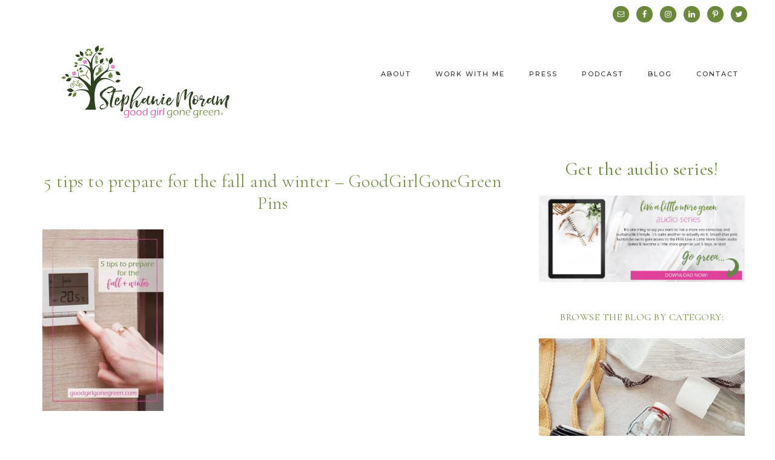

--- FILE ---
content_type: text/html; charset=UTF-8
request_url: https://www.goodgirlgonegreen.com/5-tips-to-prepare-for-fall-winter-months/5-tips-to-prepare-for-the-fall-and-winter-goodgirlgonegreen-pins/
body_size: 15280
content:
<!DOCTYPE html><html lang="en-US"><head ><meta charset="UTF-8" /><link rel="preconnect" href="https://fonts.gstatic.com/" crossorigin /><meta name="viewport" content="width=device-width, initial-scale=1" /><meta name='robots' content='max-image-preview:large' /><title>5 tips to prepare for the fall and winter - GoodGirlGoneGreen Pins - Stephanie Moram</title><meta name="robots" content="index, follow" /><meta name="googlebot" content="index, follow, max-snippet:-1, max-image-preview:large, max-video-preview:-1" /><meta name="bingbot" content="index, follow, max-snippet:-1, max-image-preview:large, max-video-preview:-1" /><link rel="canonical" href="https://www.goodgirlgonegreen.com/wp-content/uploads/2011/08/5-tips-to-prepare-for-the-fall-and-winter-GoodGirlGoneGreen-Pins.jpg" /><meta property="og:locale" content="en_US" /><meta property="og:type" content="article" /><meta property="og:title" content="5 tips to prepare for the fall and winter - GoodGirlGoneGreen Pins - Stephanie Moram" /><meta property="og:url" content="https://www.goodgirlgonegreen.com/wp-content/uploads/2011/08/5-tips-to-prepare-for-the-fall-and-winter-GoodGirlGoneGreen-Pins.jpg" /><meta property="og:site_name" content="Stephanie Moram" /><meta property="article:modified_time" content="2019-07-29T18:09:39+00:00" /><meta property="og:image" content="https://www.goodgirlgonegreen.com/wp-content/uploads/2011/08/5-tips-to-prepare-for-the-fall-and-winter-GoodGirlGoneGreen-Pins.jpg" /><meta property="og:image:width" content="667" /><meta property="og:image:height" content="1000" /><meta name="twitter:card" content="summary" /> <script type="application/ld+json" class="yoast-schema-graph">{"@context":"https://schema.org","@graph":[{"@type":"WebSite","@id":"https://www.goodgirlgonegreen.com/#website","url":"https://www.goodgirlgonegreen.com/","name":"Stephanie Moram","description":"","potentialAction":[{"@type":"SearchAction","target":"https://www.goodgirlgonegreen.com/?s={search_term_string}","query-input":"required name=search_term_string"}],"inLanguage":"en-US"},{"@type":"WebPage","@id":"https://www.goodgirlgonegreen.com/wp-content/uploads/2011/08/5-tips-to-prepare-for-the-fall-and-winter-GoodGirlGoneGreen-Pins.jpg#webpage","url":"https://www.goodgirlgonegreen.com/wp-content/uploads/2011/08/5-tips-to-prepare-for-the-fall-and-winter-GoodGirlGoneGreen-Pins.jpg","name":"5 tips to prepare for the fall and winter - GoodGirlGoneGreen Pins - Stephanie Moram","isPartOf":{"@id":"https://www.goodgirlgonegreen.com/#website"},"datePublished":"2019-07-29T18:09:16+00:00","dateModified":"2019-07-29T18:09:39+00:00","inLanguage":"en-US","potentialAction":[{"@type":"ReadAction","target":["https://www.goodgirlgonegreen.com/wp-content/uploads/2011/08/5-tips-to-prepare-for-the-fall-and-winter-GoodGirlGoneGreen-Pins.jpg"]}]}]}</script>  <script type='application/javascript'>console.log('PixelYourSite Free version 9.3.6');</script> <link rel='dns-prefetch' href='//fonts.googleapis.com' /><link rel='dns-prefetch' href='//code.ionicframework.com' /><link rel='dns-prefetch' href='//www.googletagmanager.com' /><link rel='dns-prefetch' href='//fonts.gstatic.com' /><link rel='dns-prefetch' href='//www.google-analytics.com' /><link rel='dns-prefetch' href='//s.pinimg.com' /><link rel='dns-prefetch' href='//connect.facebook.net' /><link rel='dns-prefetch' href='//ct.pinterest.com' /><link rel='dns-prefetch' href='//www.facebook.com' /><link rel='dns-prefetch' href='//www.pinterest.com' /><link rel='preconnect' href='//www.googletagmanager.com' /><link rel='preconnect' href='//fonts.gstatic.com' /><link rel='preconnect' href='//www.google-analytics.com' /><link rel='preconnect' href='//s.pinimg.com' /><link rel='preconnect' href='//connect.facebook.net' /><link rel='preconnect' href='//ct.pinterest.com' /><link rel='preconnect' href='//www.facebook.com' /><link rel='preconnect' href='//www.pinterest.com' /><link rel="alternate" type="application/rss+xml" title="Stephanie Moram &raquo; Feed" href="https://www.goodgirlgonegreen.com/feed/" /><link rel="alternate" type="application/rss+xml" title="Stephanie Moram &raquo; Comments Feed" href="https://www.goodgirlgonegreen.com/comments/feed/" /><link rel="alternate" type="application/rss+xml" title="Stephanie Moram &raquo; 5 tips to prepare for the fall and winter &#8211; GoodGirlGoneGreen Pins Comments Feed" href="https://www.goodgirlgonegreen.com/5-tips-to-prepare-for-fall-winter-months/5-tips-to-prepare-for-the-fall-and-winter-goodgirlgonegreen-pins/feed/" /><style id="litespeed-ccss">html{font-family:sans-serif;-ms-text-size-adjust:100%;-webkit-text-size-adjust:100%}body{margin:0}article,aside,footer,header,main,nav,section{display:block}a{background:0 0}h1{font-size:2em;margin:.67em 0}img{border:0}svg:not(:root){overflow:hidden}input{color:inherit;font:inherit;margin:0}input[type=submit]{-webkit-appearance:button}input::-moz-focus-inner{border:0;padding:0}input{line-height:normal}input[type=radio]{box-sizing:border-box;padding:0}input[type=search]{-webkit-appearance:textfield;-moz-box-sizing:content-box;-webkit-box-sizing:content-box;box-sizing:content-box}input[type=search]::-webkit-search-cancel-button,input[type=search]::-webkit-search-decoration{-webkit-appearance:none}fieldset{border:1px solid silver;margin:0 2px;padding:.35em .625em .75em}legend{border:0;padding:0}*,input[type=search]{-webkit-box-sizing:border-box;-moz-box-sizing:border-box;box-sizing:border-box}.entry:before,.entry-content:before,.nav-primary:before,.site-container:before,.site-header:before,.site-inner:before,.wrap:before{content:" ";display:table}.entry:after,.entry-content:after,.nav-primary:after,.site-container:after,.site-header:after,.site-inner:after,.wrap:after{clear:both;content:" ";display:table}body{color:#333;font-family:'Lora',serif;font-size:14px;font-weight:200;letter-spacing:.5px;line-height:2;margin:0}a{color:#ae9d78;text-decoration:none}p{margin:0 0 28px;padding:0}ul{margin:0;padding:0}li{list-style-type:none}h1,h6{color:#333;font-family:'Cormorant Garamond',serif;font-style:normal;font-weight:400;letter-spacing:.5px;line-height:1.2;margin:0 0 25px}h1{font-size:30px}h6{font-size:16px}img{max-width:100%}img{height:auto}input{background-color:#fff;border:1px solid #faf7f2;color:#333;font-size:11px;font-weight:300;padding:15px;width:100%}input[type=radio]{width:auto}::-moz-placeholder{color:#333;font-weight:300;opacity:1}::-webkit-input-placeholder{color:#333;font-weight:300}input[type=submit]{background:0 0;border:1px solid #333;color:#333;font-family:'Montserrat',sans-serif;font-size:10px;font-weight:400;letter-spacing:2px;padding:14px 44px;text-transform:uppercase;width:auto}input[type=search]::-webkit-search-cancel-button,input[type=search]::-webkit-search-results-button{display:none}.site-inner,.wrap{margin:0 auto;max-width:1200px}.site-inner{clear:both;margin:30px auto 30px}.content{float:right;width:820px}.content-sidebar .content{float:left}.sidebar-primary{float:right;width:360px}.search-form{overflow:hidden}.genesis-nav-menu .search input[type=submit]{border:0;clip:rect(0,0,0,0);height:1px;margin:-1px;padding:0;position:absolute;width:1px}.entry-title{font-size:30px;font-weight:300;text-align:center}.alignright{float:right;text-align:right}.aligncenter{display:block;margin:0 auto 24px}img.alignnone,.alignnone{margin-bottom:12px}.widget{word-wrap:break-word}.widget li li{border:none;margin:0 0 0 30px;padding:0}.genesis-nav-menu .simple-social-icons ul li a{background:0 0!important}.genesis-nav-menu .simple-social-icons ul li{margin:0 6px 0!important}.site-header{background:#fff;min-height:150px}.site-header .wrap{padding:25px 0}.title-area{float:left;margin:0 auto;padding:20px 0;text-align:center;width:400px}.header-image .title-area{background:0 0;padding:0}.site-title{font-family:'Montserrat',sans-serif;font-size:45px;font-weight:300;letter-spacing:10px;line-height:1.2;text-transform:uppercase}.site-title a{color:#333}.header-image .site-title>a{background-position:center center!important;background-size:contain!important;display:block;height:125px;margin:0 auto}.site-title{margin-bottom:0}.header-image .site-title{display:block;text-indent:-9999px}.site-header .widget-area{float:right;padding:25px 0 0;text-align:right;width:800px}.header-image .site-header .widget-area{padding:25px 0 0}.genesis-nav-menu{clear:both;font-family:'Montserrat',sans-serif;font-size:10px;font-weight:300;letter-spacing:2px;line-height:1;text-transform:uppercase;width:100%}.genesis-nav-menu li{float:none;list-style-type:none}.genesis-nav-menu li li{margin-left:0}.genesis-nav-menu .menu-item{display:inline-block;text-align:center}.genesis-nav-menu a{color:#333;display:block;padding:20px;text-transform:uppercase}.genesis-nav-menu .sub-menu{background:#faf9f7;left:-9999px;opacity:0;position:absolute;width:200px;z-index:99}.genesis-nav-menu .sub-menu:after,.genesis-nav-menu .sub-menu:before{border:medium solid transparent;bottom:100%;content:" ";height:0;left:50%;position:absolute;width:0}.genesis-nav-menu .sub-menu:after{border-bottom-color:#faf9f7}.genesis-nav-menu .sub-menu:after{border-width:8px;margin-left:-10px}.genesis-nav-menu .sub-menu a{font-size:9px;position:relative;width:200px}.genesis-nav-menu>.right{color:#fff;float:right;list-style-type:none;padding:20px 0}.genesis-nav-menu>.search{float:right;padding:0;width:13%}.genesis-nav-menu>.search input{background:0 0;border:none}.genesis-nav-menu .widget-area{float:right;padding:10px 0;width:20%}.nav-header{background-color:transparent}.site-header .genesis-nav-menu li li{margin-left:0}.nav-primary{background:#fff url(/wp-content/themes/restored316-refined/images/border.png) bottom repeat-x;background-size:1200px 1px}.nav-primary a{font-family:'Cormorant Garamond',serif;font-size:12px;padding:15px;text-transform:none}.entry{background:#fff;margin-bottom:30px;padding:30px}p.entry-meta{margin-bottom:0}.entry-footer{background:rgba(0,0,0,0) url("/wp-content/themes/restored316-refined/images/border.png") no-repeat scroll center bottom/1200px 1px;font-size:10px;font-family:'Montserrat',sans-serif;font-style:normal;font-weight:300;text-transform:uppercase;padding:0 0 10px;text-align:center;text-transform:uppercase}.content article{position:relative}.content article .custom-date{background:#faf7f2;border:10px solid #fff;color:#333;font-family:"Cormorant Garamond",serif;font-style:italic;left:-2%;padding:5px 10px;position:absolute;text-align:center;text-transform:uppercase;top:100px}.my-date-day{font-size:32px;display:block;line-height:35px;margin:0;padding:0}.my-date-month{font-size:12px;letter-spacing:5px;text-transform:uppercase}.comment-respond label{display:block;margin-right:12px}.sidebar .widget{background:#fff;margin-bottom:20px;overflow:hidden;padding:30px}@media only screen and (max-width:1200px){.site-inner,.wrap{max-width:960px}.content,.site-header .widget-area{width:675px}.sidebar-primary,.title-area{width:250px}}@media only screen and (max-width:960px){.site-inner,.wrap{max-width:800px}.site-inner{padding:20px}.content,.sidebar-primary,.site-header .widget-area,.title-area{width:100%}.site-header .wrap{padding:20px 5%}.header-image .title-area{background-position:center top}.genesis-nav-menu li,.site-header ul.genesis-nav-menu{float:none}.genesis-nav-menu,.site-header .title-area,.site-title{text-align:center}.genesis-nav-menu a{padding:20px 16px}.genesis-nav-menu li.right{display:none}}@media only screen and (max-width:800px){.entry-footer .entry-meta{padding:20px}.simple-social-icons ul li a{padding:7px!important}.genesis-nav-menu .widget-area{display:none}}@media only screen and (max-width:500px){.site-header .wrap{padding:0 5%}.title-area{width:100%}}a{color:#df4596}input[type=submit]{background-color:#df4596}input[type=submit]{border-color:#df4596}input[type=submit]{color:#fff}.content article .custom-date{background-color:#fff}:root{--wp-admin-theme-color:#007cba;--wp-admin-theme-color-darker-10:#006ba1;--wp-admin-theme-color-darker-20:#005a87}.aligncenter{clear:both}.simple-social-icons svg[class^=social-]{display:inline-block;width:1em;height:1em;stroke-width:0;stroke:currentColor;fill:currentColor}.simple-social-icons{overflow:hidden}.simple-social-icons ul{margin:0;padding:0}.simple-social-icons ul li{background:0 0!important;border:none!important;float:left;list-style-type:none!important;margin:0 6px 12px!important;padding:0!important}.simple-social-icons ul li a{border:none!important;-moz-box-sizing:content-box;-webkit-box-sizing:content-box;box-sizing:content-box;display:inline-block;font-style:normal!important;font-variant:normal!important;font-weight:400!important;height:1em;line-height:1em;text-align:center;text-decoration:none!important;text-transform:none!important;width:1em}.wprm-comment-ratings-container svg .wprm-star-full{fill:#343434}.wprm-comment-ratings-container svg .wprm-star-empty{stroke:#343434}.site-title a{background:url(https://www.goodgirlgonegreen.com/wp-content/uploads/2021/07/cropped-Good-Girl-Gone-Green-Header1.png) no-repeat!important}body.custom-background{background-color:#fff;background-image:url("https://www.goodgirlgonegreen.com/wp-content/uploads/2021/07/GGGG-Background.png");background-position:center center;background-size:auto;background-repeat:repeat;background-attachment:scroll}.entry-footer{background:0 0;font-size:10px;font-family:'Montserrat',sans-serif;font-style:normal;font-weight:300;text-transform:uppercase;padding:0 0 10px;text-align:center;text-transform:uppercase}.nav-primary{background:#fff;background-size:auto;background-size:1200px 1px}.sidebar .widget{background:#fff;margin-bottom:0;overflow:hidden;padding:10px}.content article .custom-date{display:none}input{background-color:#fff;border:1px solid #999;color:#333;font-size:11px;font-weight:300;padding:15px;width:100%;text-transform:uppercase;text-align:center}.genesis-nav-menu{clear:both;font-family:'Montserrat',sans-serif;font-size:11px!important;font-weight:500!important;letter-spacing:1px;line-height:1;text-transform:uppercase;width:100%;margin-top:0}.genesis-nav-menu>.search input{background:0 0;border:none;display:none}h1,h6{color:#6c893b!important;font-family:'Montserrat',sans-serif;font-style:inherit;font-weight:400;letter-spacing:.5px;line-height:1.2;margin:0 0 25px}.site-header .wrap{padding:0}@media screen{#simple-social-icons-3 ul li a{background-color:#6c893b!important;border-radius:20px;color:#fff!important;border:0 #fff solid!important;font-size:13px;padding:7px}}</style><script src="[data-uri]" defer></script><script data-optimized="1" src="https://www.goodgirlgonegreen.com/wp-content/plugins/litespeed-cache/assets/js/webfontloader.min.js" defer></script><link rel="preload" data-asynced="1" data-optimized="2" as="style" onload="this.onload=null;this.rel='stylesheet'" href="https://www.goodgirlgonegreen.com/wp-content/litespeed/css/a17fa970f632b667c94e598c6c7daf51.css?ver=2cc2c" /><script src="[data-uri]" defer></script> <script type='text/javascript' src='https://www.goodgirlgonegreen.com/wp-includes/js/jquery/jquery.min.js?ver=3.6.1' id='jquery-core-js'></script> <link rel="https://api.w.org/" href="https://www.goodgirlgonegreen.com/wp-json/" /><link rel="alternate" type="application/json" href="https://www.goodgirlgonegreen.com/wp-json/wp/v2/media/21360" /><link rel="EditURI" type="application/rsd+xml" title="RSD" href="https://www.goodgirlgonegreen.com/xmlrpc.php?rsd" /><link rel="wlwmanifest" type="application/wlwmanifest+xml" href="https://www.goodgirlgonegreen.com/wp-includes/wlwmanifest.xml" /><meta name="generator" content="WordPress 6.1.8" /><link rel='shortlink' href='https://www.goodgirlgonegreen.com/?p=21360' /><link rel="alternate" type="application/json+oembed" href="https://www.goodgirlgonegreen.com/wp-json/oembed/1.0/embed?url=https%3A%2F%2Fwww.goodgirlgonegreen.com%2F5-tips-to-prepare-for-fall-winter-months%2F5-tips-to-prepare-for-the-fall-and-winter-goodgirlgonegreen-pins%2F" /><link rel="alternate" type="text/xml+oembed" href="https://www.goodgirlgonegreen.com/wp-json/oembed/1.0/embed?url=https%3A%2F%2Fwww.goodgirlgonegreen.com%2F5-tips-to-prepare-for-fall-winter-months%2F5-tips-to-prepare-for-the-fall-and-winter-goodgirlgonegreen-pins%2F&#038;format=xml" /><noscript><img height="1" width="1" style="display:none"
src="https://www.facebook.com/tr?id=640944926081548&ev=PageView&noscript=1"
/></noscript><link rel="pingback" href="https://www.goodgirlgonegreen.com/xmlrpc.php" />
 <script src="https://www.googletagmanager.com/gtag/js?id=UA-23997741-1" defer data-deferred="1"></script> <script src="[data-uri]" defer></script> <noscript>
<img height="1" width="1" style="display:none;" alt=""
src="https://ct.pinterest.com/v3/?event=init&tid=2612554547163&pd[em]=<hashed_email_address>&noscript=1" />
</noscript><noscript>
<img height="1" width="1" style="display:none;" alt=""
src="https://ct.pinterest.com/v3/?event=init&tid=2612554547163&pd[em]=<hashed_email_address>&noscript=1" />
</noscript>
 <script async src="https://pagead2.googlesyndication.com/pagead/js/adsbygoogle.js?client=ca-pub-7549984630605043"
    crossorigin="anonymous"></script> <link rel="icon" href="https://www.goodgirlgonegreen.com/wp-content/uploads/2017/01/cropped-tree-32x32.png" sizes="32x32" /><link rel="icon" href="https://www.goodgirlgonegreen.com/wp-content/uploads/2017/01/cropped-tree-192x192.png" sizes="192x192" /><link rel="apple-touch-icon" href="https://www.goodgirlgonegreen.com/wp-content/uploads/2017/01/cropped-tree-180x180.png" /><meta name="msapplication-TileImage" content="https://www.goodgirlgonegreen.com/wp-content/uploads/2017/01/cropped-tree-270x270.png" /></head><body data-rsssl=1 class="attachment attachment-template-default single single-attachment postid-21360 attachmentid-21360 attachment-jpeg custom-background custom-header header-image content-sidebar genesis-breadcrumbs-hidden"><svg xmlns="http://www.w3.org/2000/svg" viewBox="0 0 0 0" width="0" height="0" focusable="false" role="none" style="visibility: hidden; position: absolute; left: -9999px; overflow: hidden;" ><defs><filter id="wp-duotone-dark-grayscale"><feColorMatrix color-interpolation-filters="sRGB" type="matrix" values=" .299 .587 .114 0 0 .299 .587 .114 0 0 .299 .587 .114 0 0 .299 .587 .114 0 0 " /><feComponentTransfer color-interpolation-filters="sRGB" ><feFuncR type="table" tableValues="0 0.49803921568627" /><feFuncG type="table" tableValues="0 0.49803921568627" /><feFuncB type="table" tableValues="0 0.49803921568627" /><feFuncA type="table" tableValues="1 1" /></feComponentTransfer><feComposite in2="SourceGraphic" operator="in" /></filter></defs></svg><svg xmlns="http://www.w3.org/2000/svg" viewBox="0 0 0 0" width="0" height="0" focusable="false" role="none" style="visibility: hidden; position: absolute; left: -9999px; overflow: hidden;" ><defs><filter id="wp-duotone-grayscale"><feColorMatrix color-interpolation-filters="sRGB" type="matrix" values=" .299 .587 .114 0 0 .299 .587 .114 0 0 .299 .587 .114 0 0 .299 .587 .114 0 0 " /><feComponentTransfer color-interpolation-filters="sRGB" ><feFuncR type="table" tableValues="0 1" /><feFuncG type="table" tableValues="0 1" /><feFuncB type="table" tableValues="0 1" /><feFuncA type="table" tableValues="1 1" /></feComponentTransfer><feComposite in2="SourceGraphic" operator="in" /></filter></defs></svg><svg xmlns="http://www.w3.org/2000/svg" viewBox="0 0 0 0" width="0" height="0" focusable="false" role="none" style="visibility: hidden; position: absolute; left: -9999px; overflow: hidden;" ><defs><filter id="wp-duotone-purple-yellow"><feColorMatrix color-interpolation-filters="sRGB" type="matrix" values=" .299 .587 .114 0 0 .299 .587 .114 0 0 .299 .587 .114 0 0 .299 .587 .114 0 0 " /><feComponentTransfer color-interpolation-filters="sRGB" ><feFuncR type="table" tableValues="0.54901960784314 0.98823529411765" /><feFuncG type="table" tableValues="0 1" /><feFuncB type="table" tableValues="0.71764705882353 0.25490196078431" /><feFuncA type="table" tableValues="1 1" /></feComponentTransfer><feComposite in2="SourceGraphic" operator="in" /></filter></defs></svg><svg xmlns="http://www.w3.org/2000/svg" viewBox="0 0 0 0" width="0" height="0" focusable="false" role="none" style="visibility: hidden; position: absolute; left: -9999px; overflow: hidden;" ><defs><filter id="wp-duotone-blue-red"><feColorMatrix color-interpolation-filters="sRGB" type="matrix" values=" .299 .587 .114 0 0 .299 .587 .114 0 0 .299 .587 .114 0 0 .299 .587 .114 0 0 " /><feComponentTransfer color-interpolation-filters="sRGB" ><feFuncR type="table" tableValues="0 1" /><feFuncG type="table" tableValues="0 0.27843137254902" /><feFuncB type="table" tableValues="0.5921568627451 0.27843137254902" /><feFuncA type="table" tableValues="1 1" /></feComponentTransfer><feComposite in2="SourceGraphic" operator="in" /></filter></defs></svg><svg xmlns="http://www.w3.org/2000/svg" viewBox="0 0 0 0" width="0" height="0" focusable="false" role="none" style="visibility: hidden; position: absolute; left: -9999px; overflow: hidden;" ><defs><filter id="wp-duotone-midnight"><feColorMatrix color-interpolation-filters="sRGB" type="matrix" values=" .299 .587 .114 0 0 .299 .587 .114 0 0 .299 .587 .114 0 0 .299 .587 .114 0 0 " /><feComponentTransfer color-interpolation-filters="sRGB" ><feFuncR type="table" tableValues="0 0" /><feFuncG type="table" tableValues="0 0.64705882352941" /><feFuncB type="table" tableValues="0 1" /><feFuncA type="table" tableValues="1 1" /></feComponentTransfer><feComposite in2="SourceGraphic" operator="in" /></filter></defs></svg><svg xmlns="http://www.w3.org/2000/svg" viewBox="0 0 0 0" width="0" height="0" focusable="false" role="none" style="visibility: hidden; position: absolute; left: -9999px; overflow: hidden;" ><defs><filter id="wp-duotone-magenta-yellow"><feColorMatrix color-interpolation-filters="sRGB" type="matrix" values=" .299 .587 .114 0 0 .299 .587 .114 0 0 .299 .587 .114 0 0 .299 .587 .114 0 0 " /><feComponentTransfer color-interpolation-filters="sRGB" ><feFuncR type="table" tableValues="0.78039215686275 1" /><feFuncG type="table" tableValues="0 0.94901960784314" /><feFuncB type="table" tableValues="0.35294117647059 0.47058823529412" /><feFuncA type="table" tableValues="1 1" /></feComponentTransfer><feComposite in2="SourceGraphic" operator="in" /></filter></defs></svg><svg xmlns="http://www.w3.org/2000/svg" viewBox="0 0 0 0" width="0" height="0" focusable="false" role="none" style="visibility: hidden; position: absolute; left: -9999px; overflow: hidden;" ><defs><filter id="wp-duotone-purple-green"><feColorMatrix color-interpolation-filters="sRGB" type="matrix" values=" .299 .587 .114 0 0 .299 .587 .114 0 0 .299 .587 .114 0 0 .299 .587 .114 0 0 " /><feComponentTransfer color-interpolation-filters="sRGB" ><feFuncR type="table" tableValues="0.65098039215686 0.40392156862745" /><feFuncG type="table" tableValues="0 1" /><feFuncB type="table" tableValues="0.44705882352941 0.4" /><feFuncA type="table" tableValues="1 1" /></feComponentTransfer><feComposite in2="SourceGraphic" operator="in" /></filter></defs></svg><svg xmlns="http://www.w3.org/2000/svg" viewBox="0 0 0 0" width="0" height="0" focusable="false" role="none" style="visibility: hidden; position: absolute; left: -9999px; overflow: hidden;" ><defs><filter id="wp-duotone-blue-orange"><feColorMatrix color-interpolation-filters="sRGB" type="matrix" values=" .299 .587 .114 0 0 .299 .587 .114 0 0 .299 .587 .114 0 0 .299 .587 .114 0 0 " /><feComponentTransfer color-interpolation-filters="sRGB" ><feFuncR type="table" tableValues="0.098039215686275 1" /><feFuncG type="table" tableValues="0 0.66274509803922" /><feFuncB type="table" tableValues="0.84705882352941 0.41960784313725" /><feFuncA type="table" tableValues="1 1" /></feComponentTransfer><feComposite in2="SourceGraphic" operator="in" /></filter></defs></svg><div class="site-container"><nav class="nav-primary" aria-label="Main"><div class="wrap"><ul id="menu-nav-social-menu" class="menu genesis-nav-menu menu-primary"><li class="right search"><form class="search-form" method="get" action="https://www.goodgirlgonegreen.com/" role="search"><input class="search-form-input" type="search" name="s" id="searchform-1" placeholder="Search this website"><input class="search-form-submit" type="submit" value="Search"><meta content="https://www.goodgirlgonegreen.com/?s={s}"></form></li><aside class="widget-area"><section id="simple-social-icons-3" class="widget simple-social-icons"><div class="widget-wrap"><ul class="alignright"><li class="ssi-email"><a href="https://www.goodgirlgonegreen.com/contact/" target="_blank" rel="noopener noreferrer"><svg role="img" class="social-email" aria-labelledby="social-email-3"><title id="social-email-3">Email</title><use xlink:href="https://www.goodgirlgonegreen.com/wp-content/plugins/simple-social-icons/symbol-defs.svg#social-email"></use></svg></a></li><li class="ssi-facebook"><a href="https://facebook.com/goodgirlgonegreen" target="_blank" rel="noopener noreferrer"><svg role="img" class="social-facebook" aria-labelledby="social-facebook-3"><title id="social-facebook-3">Facebook</title><use xlink:href="https://www.goodgirlgonegreen.com/wp-content/plugins/simple-social-icons/symbol-defs.svg#social-facebook"></use></svg></a></li><li class="ssi-instagram"><a href="https://www.instagram.com/thisisstephaniemoram" target="_blank" rel="noopener noreferrer"><svg role="img" class="social-instagram" aria-labelledby="social-instagram-3"><title id="social-instagram-3">Instagram</title><use xlink:href="https://www.goodgirlgonegreen.com/wp-content/plugins/simple-social-icons/symbol-defs.svg#social-instagram"></use></svg></a></li><li class="ssi-linkedin"><a href="https://www.linkedin.com/in/stephaniemoram/" target="_blank" rel="noopener noreferrer"><svg role="img" class="social-linkedin" aria-labelledby="social-linkedin-3"><title id="social-linkedin-3">LinkedIn</title><use xlink:href="https://www.goodgirlgonegreen.com/wp-content/plugins/simple-social-icons/symbol-defs.svg#social-linkedin"></use></svg></a></li><li class="ssi-pinterest"><a href="https://www.pinterest.ca/thisisstephaniemoram" target="_blank" rel="noopener noreferrer"><svg role="img" class="social-pinterest" aria-labelledby="social-pinterest-3"><title id="social-pinterest-3">Pinterest</title><use xlink:href="https://www.goodgirlgonegreen.com/wp-content/plugins/simple-social-icons/symbol-defs.svg#social-pinterest"></use></svg></a></li><li class="ssi-twitter"><a href="https://twitter.com/iamstephmoram" target="_blank" rel="noopener noreferrer"><svg role="img" class="social-twitter" aria-labelledby="social-twitter-3"><title id="social-twitter-3">Twitter</title><use xlink:href="https://www.goodgirlgonegreen.com/wp-content/plugins/simple-social-icons/symbol-defs.svg#social-twitter"></use></svg></a></li></ul></div></section></aside></ul></div></nav><header class="site-header"><div class="wrap"><div class="title-area"><p class="site-title"><a href="https://www.goodgirlgonegreen.com/">Stephanie Moram</a></p></div><div class="widget-area header-widget-area"><section id="nav_menu-4" class="widget widget_nav_menu"><div class="widget-wrap"><nav class="nav-header"><ul id="menu-main-menu" class="menu genesis-nav-menu"><li id="menu-item-20488" class="menu-item menu-item-type-post_type menu-item-object-page menu-item-20488"><a href="https://www.goodgirlgonegreen.com/about/"><span >About</span></a></li><li id="menu-item-20486" class="menu-item menu-item-type-post_type menu-item-object-page menu-item-20486"><a href="https://www.goodgirlgonegreen.com/work-with-me/"><span >Work With Me</span></a></li><li id="menu-item-23902" class="menu-item menu-item-type-post_type menu-item-object-page menu-item-23902"><a href="https://www.goodgirlgonegreen.com/press/"><span >Press</span></a></li><li id="menu-item-24619" class="menu-item menu-item-type-taxonomy menu-item-object-category menu-item-has-children menu-item-24619"><a href="https://www.goodgirlgonegreen.com/category/podcast/"><span >Podcast</span></a><ul class="sub-menu"><li id="menu-item-24620" class="menu-item menu-item-type-taxonomy menu-item-object-category menu-item-24620"><a href="https://www.goodgirlgonegreen.com/category/podcast/eco-friendly-home/"><span >Eco-Friendly Home</span></a></li><li id="menu-item-24621" class="menu-item menu-item-type-taxonomy menu-item-object-category menu-item-24621"><a href="https://www.goodgirlgonegreen.com/category/podcast/eco-friendly-school/"><span >Eco-Friendly School</span></a></li><li id="menu-item-24622" class="menu-item menu-item-type-taxonomy menu-item-object-category menu-item-24622"><a href="https://www.goodgirlgonegreen.com/category/podcast/eco-friendly-travel/"><span >Eco-Friendly Travel</span></a></li><li id="menu-item-24623" class="menu-item menu-item-type-taxonomy menu-item-object-category menu-item-24623"><a href="https://www.goodgirlgonegreen.com/category/podcast/green-beauty/"><span >Green Beauty</span></a></li><li id="menu-item-24624" class="menu-item menu-item-type-taxonomy menu-item-object-category menu-item-24624"><a href="https://www.goodgirlgonegreen.com/category/podcast/green-energy-spirituality/"><span >Green Energy &amp; Spirituality</span></a></li><li id="menu-item-24625" class="menu-item menu-item-type-taxonomy menu-item-object-category menu-item-24625"><a href="https://www.goodgirlgonegreen.com/category/podcast/recycling/"><span >Recycling</span></a></li><li id="menu-item-24626" class="menu-item menu-item-type-taxonomy menu-item-object-category menu-item-24626"><a href="https://www.goodgirlgonegreen.com/category/podcast/sustainable-business/"><span >Sustainable Business</span></a></li><li id="menu-item-24627" class="menu-item menu-item-type-taxonomy menu-item-object-category menu-item-24627"><a href="https://www.goodgirlgonegreen.com/category/podcast/sustainable-community/"><span >Sustainable Community</span></a></li><li id="menu-item-24628" class="menu-item menu-item-type-taxonomy menu-item-object-category menu-item-24628"><a href="https://www.goodgirlgonegreen.com/category/podcast/sustainable-fashion-podcast/"><span >Sustainable Fashion</span></a></li><li id="menu-item-24629" class="menu-item menu-item-type-taxonomy menu-item-object-category menu-item-24629"><a href="https://www.goodgirlgonegreen.com/category/podcast/sustainable-holidays/"><span >Sustainable Holidays</span></a></li><li id="menu-item-24630" class="menu-item menu-item-type-taxonomy menu-item-object-category menu-item-24630"><a href="https://www.goodgirlgonegreen.com/category/podcast/waste-free-living/"><span >Waste Free Living</span></a></li></ul></li><li id="menu-item-20490" class="menu-item menu-item-type-post_type menu-item-object-page current_page_parent menu-item-has-children menu-item-20490"><a href="https://www.goodgirlgonegreen.com/blog/"><span >Blog</span></a><ul class="sub-menu"><li id="menu-item-20942" class="menu-item menu-item-type-custom menu-item-object-custom menu-item-20942"><a href="https://www.goodgirlgonegreen.com/category/eco-living/"><span >Eco Living</span></a></li><li id="menu-item-20741" class="menu-item menu-item-type-custom menu-item-object-custom menu-item-20741"><a href="https://www.goodgirlgonegreen.com/category/wellness"><span >Wellness</span></a></li><li id="menu-item-20743" class="menu-item menu-item-type-custom menu-item-object-custom menu-item-20743"><a href="https://www.goodgirlgonegreen.com/category/recipes/"><span >Recipes</span></a></li><li id="menu-item-20742" class="menu-item menu-item-type-custom menu-item-object-custom menu-item-20742"><a href="https://www.goodgirlgonegreen.com/category/diy/"><span >DIY hacks</span></a></li></ul></li><li id="menu-item-20493" class="menu-item menu-item-type-post_type menu-item-object-page menu-item-20493"><a href="https://www.goodgirlgonegreen.com/contact/"><span >Contact</span></a></li></ul></nav></div></section></div></div></header><div class="site-inner"><div class="content-sidebar-wrap"><main class="content"><article class="post-21360 attachment type-attachment status-inherit entry" aria-label="5 tips to prepare for the fall and winter &#8211; GoodGirlGoneGreen Pins"><header class="entry-header"><h1 class="entry-title">5 tips to prepare for the fall and winter &#8211; GoodGirlGoneGreen Pins</h1></header><div class="custom-date">
<span class="my-date-day"><time class="entry-time">29</time></span>
<span class="my-date-month"><time class="entry-time">Jul</time></span></div><div class="entry-content"><input class="jpibfi" type="hidden"><p class="attachment"><a href='https://www.goodgirlgonegreen.com/wp-content/uploads/2011/08/5-tips-to-prepare-for-the-fall-and-winter-GoodGirlGoneGreen-Pins.jpg'><img data-lazyloaded="1" src="[data-uri]" width="200" height="300" data-src="https://www.goodgirlgonegreen.com/wp-content/uploads/2011/08/5-tips-to-prepare-for-the-fall-and-winter-GoodGirlGoneGreen-Pins-200x300.jpg.webp" class="attachment-medium size-medium" alt="5 tips to prepare for the fall and winter - GoodGirlGoneGreen" decoding="async" data-srcset="https://www.goodgirlgonegreen.com/wp-content/uploads/2011/08/5-tips-to-prepare-for-the-fall-and-winter-GoodGirlGoneGreen-Pins-200x300.jpg.webp 200w, https://www.goodgirlgonegreen.com/wp-content/uploads/2011/08/5-tips-to-prepare-for-the-fall-and-winter-GoodGirlGoneGreen-Pins-400x600.jpg.webp 400w, https://www.goodgirlgonegreen.com/wp-content/uploads/2011/08/5-tips-to-prepare-for-the-fall-and-winter-GoodGirlGoneGreen-Pins.jpg.webp 667w" data-sizes="(max-width: 200px) 100vw, 200px" data-jpibfi-post-excerpt="" data-jpibfi-post-url="https://www.goodgirlgonegreen.com/5-tips-to-prepare-for-fall-winter-months/5-tips-to-prepare-for-the-fall-and-winter-goodgirlgonegreen-pins/" data-jpibfi-post-title="5 tips to prepare for the fall and winter &#8211; GoodGirlGoneGreen Pins" data-jpibfi-src="https://www.goodgirlgonegreen.com/wp-content/uploads/2011/08/5-tips-to-prepare-for-the-fall-and-winter-GoodGirlGoneGreen-Pins-200x300.jpg" ><noscript><img width="200" height="300" src="https://www.goodgirlgonegreen.com/wp-content/uploads/2011/08/5-tips-to-prepare-for-the-fall-and-winter-GoodGirlGoneGreen-Pins-200x300.jpg.webp" class="attachment-medium size-medium" alt="5 tips to prepare for the fall and winter - GoodGirlGoneGreen" decoding="async" srcset="https://www.goodgirlgonegreen.com/wp-content/uploads/2011/08/5-tips-to-prepare-for-the-fall-and-winter-GoodGirlGoneGreen-Pins-200x300.jpg.webp 200w, https://www.goodgirlgonegreen.com/wp-content/uploads/2011/08/5-tips-to-prepare-for-the-fall-and-winter-GoodGirlGoneGreen-Pins-400x600.jpg.webp 400w, https://www.goodgirlgonegreen.com/wp-content/uploads/2011/08/5-tips-to-prepare-for-the-fall-and-winter-GoodGirlGoneGreen-Pins.jpg.webp 667w" sizes="(max-width: 200px) 100vw, 200px" data-jpibfi-post-excerpt="" data-jpibfi-post-url="https://www.goodgirlgonegreen.com/5-tips-to-prepare-for-fall-winter-months/5-tips-to-prepare-for-the-fall-and-winter-goodgirlgonegreen-pins/" data-jpibfi-post-title="5 tips to prepare for the fall and winter &#8211; GoodGirlGoneGreen Pins" data-jpibfi-src="https://www.goodgirlgonegreen.com/wp-content/uploads/2011/08/5-tips-to-prepare-for-the-fall-and-winter-GoodGirlGoneGreen-Pins-200x300.jpg" ></noscript></a></p></div><footer class="entry-footer"><p class="entry-meta"><span class="entry-comments-link"><a href="https://www.goodgirlgonegreen.com/5-tips-to-prepare-for-fall-winter-months/5-tips-to-prepare-for-the-fall-and-winter-goodgirlgonegreen-pins/#respond">Leave a Comment</a></span></p></footer></article><div id="respond" class="comment-respond"><h3 id="reply-title" class="comment-reply-title">Leave a Reply <small><a rel="nofollow" id="cancel-comment-reply-link" href="/5-tips-to-prepare-for-fall-winter-months/5-tips-to-prepare-for-the-fall-and-winter-goodgirlgonegreen-pins/#respond" style="display:none;">Cancel reply</a></small></h3><form action="https://www.goodgirlgonegreen.com/wp-comments-post.php" method="post" id="commentform" class="comment-form" novalidate><p class="comment-notes"><span id="email-notes">Your email address will not be published.</span> <span class="required-field-message">Required fields are marked <span class="required">*</span></span></p><div class="comment-form-wprm-rating" style="display: none">
<label for="wprm-comment-rating-1085044833">Recipe Rating</label>	<span class="wprm-rating-stars"><fieldset class="wprm-comment-ratings-container" data-original-rating="0" data-current-rating="0"><legend>Recipe Rating</legend>
<input aria-label="Don&#039;t rate this recipe" name="wprm-comment-rating" value="0" type="radio" onclick="WPRecipeMaker.rating.onClick(this)" style="margin-left: -18px !important; width: 18px !important; height: 18px !important;" checked="checked"><span aria-hidden="true" style="width: 90px !important; height: 18px !important;"><svg xmlns="http://www.w3.org/2000/svg" xmlns:xlink="http://www.w3.org/1999/xlink" x="0px" y="0px" width="80px" height="16px" viewBox="0 0 120 24">
<defs>
<polygon class="wprm-star-empty" id="wprm-star-empty-0" fill="none" stroke="#343434" stroke-width="2" stroke-linecap="square" stroke-miterlimit="10" points="12,2.6 15,9 21.4,9 16.7,13.9 18.6,21.4 12,17.6 5.4,21.4 7.3,13.9 2.6,9 9,9" stroke-linejoin="miter"/>
</defs>
<use xlink:href="#wprm-star-empty-0" x="0" y="0" />
<use xlink:href="#wprm-star-empty-0" x="24" y="0" />
<use xlink:href="#wprm-star-empty-0" x="48" y="0" />
<use xlink:href="#wprm-star-empty-0" x="72" y="0" />
<use xlink:href="#wprm-star-empty-0" x="96" y="0" />
</svg></span><br><input aria-label="Rate this recipe 1 out of 5 stars" name="wprm-comment-rating" value="1" type="radio" onclick="WPRecipeMaker.rating.onClick(this)" style="width: 18px !important; height: 18px !important;"><span aria-hidden="true" style="width: 90px !important; height: 18px !important;"><svg xmlns="http://www.w3.org/2000/svg" xmlns:xlink="http://www.w3.org/1999/xlink" x="0px" y="0px" width="80px" height="16px" viewBox="0 0 120 24">
<defs>
<polygon class="wprm-star-empty" id="wprm-star-empty-1" fill="none" stroke="#343434" stroke-width="2" stroke-linecap="square" stroke-miterlimit="10" points="12,2.6 15,9 21.4,9 16.7,13.9 18.6,21.4 12,17.6 5.4,21.4 7.3,13.9 2.6,9 9,9" stroke-linejoin="miter"/>
<path class="wprm-star-full" id="wprm-star-full-1" fill="#343434" d="M12.712,1.942l2.969,6.015l6.638,0.965c0.651,0.095,0.911,0.895,0.44,1.354l-4.804,4.682l1.134,6.612c0.111,0.649-0.57,1.143-1.152,0.837L12,19.286l-5.938,3.122C5.48,22.714,4.799,22.219,4.91,21.57l1.134-6.612l-4.804-4.682c-0.471-0.459-0.211-1.26,0.44-1.354l6.638-0.965l2.969-6.015C11.579,1.352,12.421,1.352,12.712,1.942z"/>
</defs>
<use xlink:href="#wprm-star-full-1" x="0" y="0" />
<use xlink:href="#wprm-star-empty-1" x="24" y="0" />
<use xlink:href="#wprm-star-empty-1" x="48" y="0" />
<use xlink:href="#wprm-star-empty-1" x="72" y="0" />
<use xlink:href="#wprm-star-empty-1" x="96" y="0" />
</svg></span><br><input aria-label="Rate this recipe 2 out of 5 stars" name="wprm-comment-rating" value="2" type="radio" onclick="WPRecipeMaker.rating.onClick(this)" style="width: 18px !important; height: 18px !important;"><span aria-hidden="true" style="width: 90px !important; height: 18px !important;"><svg xmlns="http://www.w3.org/2000/svg" xmlns:xlink="http://www.w3.org/1999/xlink" x="0px" y="0px" width="80px" height="16px" viewBox="0 0 120 24">
<defs>
<polygon class="wprm-star-empty" id="wprm-star-empty-2" fill="none" stroke="#343434" stroke-width="2" stroke-linecap="square" stroke-miterlimit="10" points="12,2.6 15,9 21.4,9 16.7,13.9 18.6,21.4 12,17.6 5.4,21.4 7.3,13.9 2.6,9 9,9" stroke-linejoin="miter"/>
<path class="wprm-star-full" id="wprm-star-full-2" fill="#343434" d="M12.712,1.942l2.969,6.015l6.638,0.965c0.651,0.095,0.911,0.895,0.44,1.354l-4.804,4.682l1.134,6.612c0.111,0.649-0.57,1.143-1.152,0.837L12,19.286l-5.938,3.122C5.48,22.714,4.799,22.219,4.91,21.57l1.134-6.612l-4.804-4.682c-0.471-0.459-0.211-1.26,0.44-1.354l6.638-0.965l2.969-6.015C11.579,1.352,12.421,1.352,12.712,1.942z"/>
</defs>
<use xlink:href="#wprm-star-full-2" x="0" y="0" />
<use xlink:href="#wprm-star-full-2" x="24" y="0" />
<use xlink:href="#wprm-star-empty-2" x="48" y="0" />
<use xlink:href="#wprm-star-empty-2" x="72" y="0" />
<use xlink:href="#wprm-star-empty-2" x="96" y="0" />
</svg></span><br><input aria-label="Rate this recipe 3 out of 5 stars" name="wprm-comment-rating" value="3" type="radio" onclick="WPRecipeMaker.rating.onClick(this)" style="width: 18px !important; height: 18px !important;"><span aria-hidden="true" style="width: 90px !important; height: 18px !important;"><svg xmlns="http://www.w3.org/2000/svg" xmlns:xlink="http://www.w3.org/1999/xlink" x="0px" y="0px" width="80px" height="16px" viewBox="0 0 120 24">
<defs>
<polygon class="wprm-star-empty" id="wprm-star-empty-3" fill="none" stroke="#343434" stroke-width="2" stroke-linecap="square" stroke-miterlimit="10" points="12,2.6 15,9 21.4,9 16.7,13.9 18.6,21.4 12,17.6 5.4,21.4 7.3,13.9 2.6,9 9,9" stroke-linejoin="miter"/>
<path class="wprm-star-full" id="wprm-star-full-3" fill="#343434" d="M12.712,1.942l2.969,6.015l6.638,0.965c0.651,0.095,0.911,0.895,0.44,1.354l-4.804,4.682l1.134,6.612c0.111,0.649-0.57,1.143-1.152,0.837L12,19.286l-5.938,3.122C5.48,22.714,4.799,22.219,4.91,21.57l1.134-6.612l-4.804-4.682c-0.471-0.459-0.211-1.26,0.44-1.354l6.638-0.965l2.969-6.015C11.579,1.352,12.421,1.352,12.712,1.942z"/>
</defs>
<use xlink:href="#wprm-star-full-3" x="0" y="0" />
<use xlink:href="#wprm-star-full-3" x="24" y="0" />
<use xlink:href="#wprm-star-full-3" x="48" y="0" />
<use xlink:href="#wprm-star-empty-3" x="72" y="0" />
<use xlink:href="#wprm-star-empty-3" x="96" y="0" />
</svg></span><br><input aria-label="Rate this recipe 4 out of 5 stars" name="wprm-comment-rating" value="4" type="radio" onclick="WPRecipeMaker.rating.onClick(this)" style="width: 18px !important; height: 18px !important;"><span aria-hidden="true" style="width: 90px !important; height: 18px !important;"><svg xmlns="http://www.w3.org/2000/svg" xmlns:xlink="http://www.w3.org/1999/xlink" x="0px" y="0px" width="80px" height="16px" viewBox="0 0 120 24">
<defs>
<polygon class="wprm-star-empty" id="wprm-star-empty-4" fill="none" stroke="#343434" stroke-width="2" stroke-linecap="square" stroke-miterlimit="10" points="12,2.6 15,9 21.4,9 16.7,13.9 18.6,21.4 12,17.6 5.4,21.4 7.3,13.9 2.6,9 9,9" stroke-linejoin="miter"/>
<path class="wprm-star-full" id="wprm-star-full-4" fill="#343434" d="M12.712,1.942l2.969,6.015l6.638,0.965c0.651,0.095,0.911,0.895,0.44,1.354l-4.804,4.682l1.134,6.612c0.111,0.649-0.57,1.143-1.152,0.837L12,19.286l-5.938,3.122C5.48,22.714,4.799,22.219,4.91,21.57l1.134-6.612l-4.804-4.682c-0.471-0.459-0.211-1.26,0.44-1.354l6.638-0.965l2.969-6.015C11.579,1.352,12.421,1.352,12.712,1.942z"/>
</defs>
<use xlink:href="#wprm-star-full-4" x="0" y="0" />
<use xlink:href="#wprm-star-full-4" x="24" y="0" />
<use xlink:href="#wprm-star-full-4" x="48" y="0" />
<use xlink:href="#wprm-star-full-4" x="72" y="0" />
<use xlink:href="#wprm-star-empty-4" x="96" y="0" />
</svg></span><br><input aria-label="Rate this recipe 5 out of 5 stars" name="wprm-comment-rating" value="5" type="radio" onclick="WPRecipeMaker.rating.onClick(this)" id="wprm-comment-rating-1085044833" style="width: 18px !important; height: 18px !important;"><span aria-hidden="true" style="width: 90px !important; height: 18px !important;"><svg xmlns="http://www.w3.org/2000/svg" xmlns:xlink="http://www.w3.org/1999/xlink" x="0px" y="0px" width="80px" height="16px" viewBox="0 0 120 24">
<defs>
<path class="wprm-star-full" id="wprm-star-full-5" fill="#343434" d="M12.712,1.942l2.969,6.015l6.638,0.965c0.651,0.095,0.911,0.895,0.44,1.354l-4.804,4.682l1.134,6.612c0.111,0.649-0.57,1.143-1.152,0.837L12,19.286l-5.938,3.122C5.48,22.714,4.799,22.219,4.91,21.57l1.134-6.612l-4.804-4.682c-0.471-0.459-0.211-1.26,0.44-1.354l6.638-0.965l2.969-6.015C11.579,1.352,12.421,1.352,12.712,1.942z"/>
</defs>
<use xlink:href="#wprm-star-full-5" x="0" y="0" />
<use xlink:href="#wprm-star-full-5" x="24" y="0" />
<use xlink:href="#wprm-star-full-5" x="48" y="0" />
<use xlink:href="#wprm-star-full-5" x="72" y="0" />
<use xlink:href="#wprm-star-full-5" x="96" y="0" />
</svg></span></fieldset>
</span></div><p class="comment-form-comment"><label for="comment">Comment <span class="required">*</span></label><textarea id="comment" name="comment" cols="45" rows="8" maxlength="65525" required></textarea></p><p class="comment-form-author"><label for="author">Name <span class="required">*</span></label> <input id="author" name="author" type="text" value="" size="30" maxlength="245" autocomplete="name" required /></p><p class="comment-form-email"><label for="email">Email <span class="required">*</span></label> <input id="email" name="email" type="email" value="" size="30" maxlength="100" aria-describedby="email-notes" autocomplete="email" required /></p><p class="comment-form-url"><label for="url">Website</label> <input id="url" name="url" type="url" value="" size="30" maxlength="200" autocomplete="url" /></p><div class="c4wp_captcha_field" style="margin-bottom: 10px;"><div id="c4wp_captcha_field_1" class="c4wp_captcha_field_div"></div></div><p class="form-submit"><input name="submit" type="submit" id="submit" class="submit" value="Post Comment" /> <input type='hidden' name='comment_post_ID' value='21360' id='comment_post_ID' />
<input type='hidden' name='comment_parent' id='comment_parent' value='0' /></p></form></div></main><aside class="sidebar sidebar-primary widget-area" role="complementary" aria-label="Primary Sidebar"><section id="text-5" class="widget widget_text"><div class="widget-wrap"><div class="textwidget"><h1 style="text-align: center;">Get the audio series!</h1><p><a href="https://goodgirlgonegreen.com/livealittlemoregreen"><img data-lazyloaded="1" src="[data-uri]" width="1694" height="336" decoding="async" class="alignnone size-full wp-image-23679" data-src="https://www.goodgirlgonegreen.com/wp-content/uploads/2021/08/GGGG-Opt-In-Graphic-Audio-Series.png.webp" alt="" /><noscript><img width="1694" height="336" decoding="async" class="alignnone size-full wp-image-23679" src="https://www.goodgirlgonegreen.com/wp-content/uploads/2021/08/GGGG-Opt-In-Graphic-Audio-Series.png.webp" alt="" /></noscript></a></p><div align="center"><h6>BROWSE THE BLOG BY CATEGORY:</h6></div><p><a href="https://www.goodgirlgonegreen.com/category/zero-waste-living/"><img data-lazyloaded="1" src="[data-uri]" decoding="async" class="aligncenter wp-image-20582 size-full" data-src="https://www.goodgirlgonegreen.com/wp-content/uploads/2019/02/Zero-Waste.png.webp" alt="" width="416" height="602" data-srcset="https://www.goodgirlgonegreen.com/wp-content/uploads/2019/02/Zero-Waste.png.webp 416w, https://www.goodgirlgonegreen.com/wp-content/uploads/2019/02/Zero-Waste-207x300.png.webp 207w" data-sizes="(max-width: 416px) 100vw, 416px" /><noscript><img decoding="async" class="aligncenter wp-image-20582 size-full" src="https://www.goodgirlgonegreen.com/wp-content/uploads/2019/02/Zero-Waste.png.webp" alt="" width="416" height="602" srcset="https://www.goodgirlgonegreen.com/wp-content/uploads/2019/02/Zero-Waste.png.webp 416w, https://www.goodgirlgonegreen.com/wp-content/uploads/2019/02/Zero-Waste-207x300.png.webp 207w" sizes="(max-width: 416px) 100vw, 416px" /></noscript></a><br />
<a href="https://www.goodgirlgonegreen.com/category/sustainable-fashion/"><img data-lazyloaded="1" src="[data-uri]" width="416" height="602" decoding="async" data-src="https://www.goodgirlgonegreen.com/wp-content/uploads/2019/03/Sustainable-Fashion.png.webp" /><noscript><img width="416" height="602" decoding="async" src="https://www.goodgirlgonegreen.com/wp-content/uploads/2019/03/Sustainable-Fashion.png.webp" /></noscript></a></p><p><a href="https://www.goodgirlgonegreen.com/category/eco-living/"><img data-lazyloaded="1" src="[data-uri]" width="416" height="602" decoding="async" data-src="https://www.goodgirlgonegreen.com/wp-content/uploads/2019/03/Eco-Living.png.webp" /><noscript><img width="416" height="602" decoding="async" src="https://www.goodgirlgonegreen.com/wp-content/uploads/2019/03/Eco-Living.png.webp" /></noscript></a></p><p><a href="https://www.goodgirlgonegreen.com/category/diy"><img data-lazyloaded="1" src="[data-uri]" decoding="async" class="aligncenter wp-image-20587 size-full" data-src="https://www.goodgirlgonegreen.com/wp-content/uploads/2019/02/DIY-Hacks.png.webp" alt="" width="416" height="602" data-srcset="https://www.goodgirlgonegreen.com/wp-content/uploads/2019/02/DIY-Hacks.png.webp 416w, https://www.goodgirlgonegreen.com/wp-content/uploads/2019/02/DIY-Hacks-207x300.png.webp 207w" data-sizes="(max-width: 416px) 100vw, 416px" /><noscript><img decoding="async" class="aligncenter wp-image-20587 size-full" src="https://www.goodgirlgonegreen.com/wp-content/uploads/2019/02/DIY-Hacks.png.webp" alt="" width="416" height="602" srcset="https://www.goodgirlgonegreen.com/wp-content/uploads/2019/02/DIY-Hacks.png.webp 416w, https://www.goodgirlgonegreen.com/wp-content/uploads/2019/02/DIY-Hacks-207x300.png.webp 207w" sizes="(max-width: 416px) 100vw, 416px" /></noscript></a></p><p><a href="https://www.goodgirlgonegreen.com/category/recipes/"><img data-lazyloaded="1" src="[data-uri]" decoding="async" class="aligncenter wp-image-20589 size-full" data-src="https://www.goodgirlgonegreen.com/wp-content/uploads/2019/02/Recipes.png.webp" alt="" width="416" height="602" data-srcset="https://www.goodgirlgonegreen.com/wp-content/uploads/2019/02/Recipes.png.webp 416w, https://www.goodgirlgonegreen.com/wp-content/uploads/2019/02/Recipes-207x300.png.webp 207w" data-sizes="(max-width: 416px) 100vw, 416px" /><noscript><img decoding="async" class="aligncenter wp-image-20589 size-full" src="https://www.goodgirlgonegreen.com/wp-content/uploads/2019/02/Recipes.png.webp" alt="" width="416" height="602" srcset="https://www.goodgirlgonegreen.com/wp-content/uploads/2019/02/Recipes.png.webp 416w, https://www.goodgirlgonegreen.com/wp-content/uploads/2019/02/Recipes-207x300.png.webp 207w" sizes="(max-width: 416px) 100vw, 416px" /></noscript></a></p><p><a href="https://www.goodgirlgonegreen.com/category/wellness"><img data-lazyloaded="1" src="[data-uri]" decoding="async" class="aligncenter wp-image-20738 size-full" data-src="https://www.goodgirlgonegreen.com/wp-content/uploads/2019/02/Wellness-2.png.webp" alt="" width="416" height="602" data-srcset="https://www.goodgirlgonegreen.com/wp-content/uploads/2019/02/Wellness-2.png.webp 416w, https://www.goodgirlgonegreen.com/wp-content/uploads/2019/02/Wellness-2-207x300.png.webp 207w" data-sizes="(max-width: 416px) 100vw, 416px" /><noscript><img decoding="async" class="aligncenter wp-image-20738 size-full" src="https://www.goodgirlgonegreen.com/wp-content/uploads/2019/02/Wellness-2.png.webp" alt="" width="416" height="602" srcset="https://www.goodgirlgonegreen.com/wp-content/uploads/2019/02/Wellness-2.png.webp 416w, https://www.goodgirlgonegreen.com/wp-content/uploads/2019/02/Wellness-2-207x300.png.webp 207w" sizes="(max-width: 416px) 100vw, 416px" /></noscript></a></p></div></div></section><section id="search-2" class="widget widget_search"><div class="widget-wrap"><form class="search-form" method="get" action="https://www.goodgirlgonegreen.com/" role="search"><input class="search-form-input" type="search" name="s" id="searchform-2" placeholder="Search this website"><input class="search-form-submit" type="submit" value="Search"><meta content="https://www.goodgirlgonegreen.com/?s={s}"></form></div></section></aside></div></div><nav class="nav-footer"><ul id="menu-main-menu-1" class="menu genesis-nav-menu"><li class="menu-item menu-item-type-post_type menu-item-object-page menu-item-20488"><a href="https://www.goodgirlgonegreen.com/about/"><span >About</span></a></li><li class="menu-item menu-item-type-post_type menu-item-object-page menu-item-20486"><a href="https://www.goodgirlgonegreen.com/work-with-me/"><span >Work With Me</span></a></li><li class="menu-item menu-item-type-post_type menu-item-object-page menu-item-23902"><a href="https://www.goodgirlgonegreen.com/press/"><span >Press</span></a></li><li class="menu-item menu-item-type-taxonomy menu-item-object-category menu-item-24619"><a href="https://www.goodgirlgonegreen.com/category/podcast/"><span >Podcast</span></a></li><li class="menu-item menu-item-type-post_type menu-item-object-page current_page_parent menu-item-20490"><a href="https://www.goodgirlgonegreen.com/blog/"><span >Blog</span></a></li><li class="menu-item menu-item-type-post_type menu-item-object-page menu-item-20493"><a href="https://www.goodgirlgonegreen.com/contact/"><span >Contact</span></a></li></ul></nav><footer class="site-footer"><div class="wrap"><p>Copyright &#x000A9;&nbsp;2026 · &#x000B7;<a href="http://peppercorncreative.com">Good Girl Gone Green</a> · <a href="https://www.goodgirlgonegreen.com/privacy-policy/">Privacy Policy</a> · <a href="https://www.goodgirlgonegreen.com/terms-and-conditions/">Terms &amp; Conditions</a> · <a href="https://www.goodgirlgonegreen.com/disclaimer/">Disclaimer</a>
<br />
<br />
<br />
website design by <a href="http://peppercorncreative.com" target="_blank">Peppercorn Creative</a></p></div></footer></div><noscript><img height="1" width="1" style="display: none;" src="https://www.facebook.com/tr?id=640944926081548&ev=PageView&noscript=1&cd%5Bpage_title%5D=5+tips+to+prepare+for+the+fall+and+winter+-+GoodGirlGoneGreen+Pins&cd%5Bpost_type%5D=attachment&cd%5Bpost_id%5D=21360&cd%5Bplugin%5D=PixelYourSite&cd%5Buser_role%5D=guest&cd%5Bevent_url%5D=www.goodgirlgonegreen.com%2F5-tips-to-prepare-for-fall-winter-months%2F5-tips-to-prepare-for-the-fall-and-winter-goodgirlgonegreen-pins%2F" alt=""></noscript> <script src="https://www.google.com/recaptcha/api.js?onload=c4wp_onloadCallback&#038;render=explicit&#038;hl=en"
				async defer></script> <script data-no-optimize="1">window.lazyLoadOptions=Object.assign({},{threshold:300},window.lazyLoadOptions||{});!function(t,e){"object"==typeof exports&&"undefined"!=typeof module?module.exports=e():"function"==typeof define&&define.amd?define(e):(t="undefined"!=typeof globalThis?globalThis:t||self).LazyLoad=e()}(this,function(){"use strict";function e(){return(e=Object.assign||function(t){for(var e=1;e<arguments.length;e++){var n,a=arguments[e];for(n in a)Object.prototype.hasOwnProperty.call(a,n)&&(t[n]=a[n])}return t}).apply(this,arguments)}function o(t){return e({},at,t)}function l(t,e){return t.getAttribute(gt+e)}function c(t){return l(t,vt)}function s(t,e){return function(t,e,n){e=gt+e;null!==n?t.setAttribute(e,n):t.removeAttribute(e)}(t,vt,e)}function i(t){return s(t,null),0}function r(t){return null===c(t)}function u(t){return c(t)===_t}function d(t,e,n,a){t&&(void 0===a?void 0===n?t(e):t(e,n):t(e,n,a))}function f(t,e){et?t.classList.add(e):t.className+=(t.className?" ":"")+e}function _(t,e){et?t.classList.remove(e):t.className=t.className.replace(new RegExp("(^|\\s+)"+e+"(\\s+|$)")," ").replace(/^\s+/,"").replace(/\s+$/,"")}function g(t){return t.llTempImage}function v(t,e){!e||(e=e._observer)&&e.unobserve(t)}function b(t,e){t&&(t.loadingCount+=e)}function p(t,e){t&&(t.toLoadCount=e)}function n(t){for(var e,n=[],a=0;e=t.children[a];a+=1)"SOURCE"===e.tagName&&n.push(e);return n}function h(t,e){(t=t.parentNode)&&"PICTURE"===t.tagName&&n(t).forEach(e)}function a(t,e){n(t).forEach(e)}function m(t){return!!t[lt]}function E(t){return t[lt]}function I(t){return delete t[lt]}function y(e,t){var n;m(e)||(n={},t.forEach(function(t){n[t]=e.getAttribute(t)}),e[lt]=n)}function L(a,t){var o;m(a)&&(o=E(a),t.forEach(function(t){var e,n;e=a,(t=o[n=t])?e.setAttribute(n,t):e.removeAttribute(n)}))}function k(t,e,n){f(t,e.class_loading),s(t,st),n&&(b(n,1),d(e.callback_loading,t,n))}function A(t,e,n){n&&t.setAttribute(e,n)}function O(t,e){A(t,rt,l(t,e.data_sizes)),A(t,it,l(t,e.data_srcset)),A(t,ot,l(t,e.data_src))}function w(t,e,n){var a=l(t,e.data_bg_multi),o=l(t,e.data_bg_multi_hidpi);(a=nt&&o?o:a)&&(t.style.backgroundImage=a,n=n,f(t=t,(e=e).class_applied),s(t,dt),n&&(e.unobserve_completed&&v(t,e),d(e.callback_applied,t,n)))}function x(t,e){!e||0<e.loadingCount||0<e.toLoadCount||d(t.callback_finish,e)}function M(t,e,n){t.addEventListener(e,n),t.llEvLisnrs[e]=n}function N(t){return!!t.llEvLisnrs}function z(t){if(N(t)){var e,n,a=t.llEvLisnrs;for(e in a){var o=a[e];n=e,o=o,t.removeEventListener(n,o)}delete t.llEvLisnrs}}function C(t,e,n){var a;delete t.llTempImage,b(n,-1),(a=n)&&--a.toLoadCount,_(t,e.class_loading),e.unobserve_completed&&v(t,n)}function R(i,r,c){var l=g(i)||i;N(l)||function(t,e,n){N(t)||(t.llEvLisnrs={});var a="VIDEO"===t.tagName?"loadeddata":"load";M(t,a,e),M(t,"error",n)}(l,function(t){var e,n,a,o;n=r,a=c,o=u(e=i),C(e,n,a),f(e,n.class_loaded),s(e,ut),d(n.callback_loaded,e,a),o||x(n,a),z(l)},function(t){var e,n,a,o;n=r,a=c,o=u(e=i),C(e,n,a),f(e,n.class_error),s(e,ft),d(n.callback_error,e,a),o||x(n,a),z(l)})}function T(t,e,n){var a,o,i,r,c;t.llTempImage=document.createElement("IMG"),R(t,e,n),m(c=t)||(c[lt]={backgroundImage:c.style.backgroundImage}),i=n,r=l(a=t,(o=e).data_bg),c=l(a,o.data_bg_hidpi),(r=nt&&c?c:r)&&(a.style.backgroundImage='url("'.concat(r,'")'),g(a).setAttribute(ot,r),k(a,o,i)),w(t,e,n)}function G(t,e,n){var a;R(t,e,n),a=e,e=n,(t=Et[(n=t).tagName])&&(t(n,a),k(n,a,e))}function D(t,e,n){var a;a=t,(-1<It.indexOf(a.tagName)?G:T)(t,e,n)}function S(t,e,n){var a;t.setAttribute("loading","lazy"),R(t,e,n),a=e,(e=Et[(n=t).tagName])&&e(n,a),s(t,_t)}function V(t){t.removeAttribute(ot),t.removeAttribute(it),t.removeAttribute(rt)}function j(t){h(t,function(t){L(t,mt)}),L(t,mt)}function F(t){var e;(e=yt[t.tagName])?e(t):m(e=t)&&(t=E(e),e.style.backgroundImage=t.backgroundImage)}function P(t,e){var n;F(t),n=e,r(e=t)||u(e)||(_(e,n.class_entered),_(e,n.class_exited),_(e,n.class_applied),_(e,n.class_loading),_(e,n.class_loaded),_(e,n.class_error)),i(t),I(t)}function U(t,e,n,a){var o;n.cancel_on_exit&&(c(t)!==st||"IMG"===t.tagName&&(z(t),h(o=t,function(t){V(t)}),V(o),j(t),_(t,n.class_loading),b(a,-1),i(t),d(n.callback_cancel,t,e,a)))}function $(t,e,n,a){var o,i,r=(i=t,0<=bt.indexOf(c(i)));s(t,"entered"),f(t,n.class_entered),_(t,n.class_exited),o=t,i=a,n.unobserve_entered&&v(o,i),d(n.callback_enter,t,e,a),r||D(t,n,a)}function q(t){return t.use_native&&"loading"in HTMLImageElement.prototype}function H(t,o,i){t.forEach(function(t){return(a=t).isIntersecting||0<a.intersectionRatio?$(t.target,t,o,i):(e=t.target,n=t,a=o,t=i,void(r(e)||(f(e,a.class_exited),U(e,n,a,t),d(a.callback_exit,e,n,t))));var e,n,a})}function B(e,n){var t;tt&&!q(e)&&(n._observer=new IntersectionObserver(function(t){H(t,e,n)},{root:(t=e).container===document?null:t.container,rootMargin:t.thresholds||t.threshold+"px"}))}function J(t){return Array.prototype.slice.call(t)}function K(t){return t.container.querySelectorAll(t.elements_selector)}function Q(t){return c(t)===ft}function W(t,e){return e=t||K(e),J(e).filter(r)}function X(e,t){var n;(n=K(e),J(n).filter(Q)).forEach(function(t){_(t,e.class_error),i(t)}),t.update()}function t(t,e){var n,a,t=o(t);this._settings=t,this.loadingCount=0,B(t,this),n=t,a=this,Y&&window.addEventListener("online",function(){X(n,a)}),this.update(e)}var Y="undefined"!=typeof window,Z=Y&&!("onscroll"in window)||"undefined"!=typeof navigator&&/(gle|ing|ro)bot|crawl|spider/i.test(navigator.userAgent),tt=Y&&"IntersectionObserver"in window,et=Y&&"classList"in document.createElement("p"),nt=Y&&1<window.devicePixelRatio,at={elements_selector:".lazy",container:Z||Y?document:null,threshold:300,thresholds:null,data_src:"src",data_srcset:"srcset",data_sizes:"sizes",data_bg:"bg",data_bg_hidpi:"bg-hidpi",data_bg_multi:"bg-multi",data_bg_multi_hidpi:"bg-multi-hidpi",data_poster:"poster",class_applied:"applied",class_loading:"litespeed-loading",class_loaded:"litespeed-loaded",class_error:"error",class_entered:"entered",class_exited:"exited",unobserve_completed:!0,unobserve_entered:!1,cancel_on_exit:!0,callback_enter:null,callback_exit:null,callback_applied:null,callback_loading:null,callback_loaded:null,callback_error:null,callback_finish:null,callback_cancel:null,use_native:!1},ot="src",it="srcset",rt="sizes",ct="poster",lt="llOriginalAttrs",st="loading",ut="loaded",dt="applied",ft="error",_t="native",gt="data-",vt="ll-status",bt=[st,ut,dt,ft],pt=[ot],ht=[ot,ct],mt=[ot,it,rt],Et={IMG:function(t,e){h(t,function(t){y(t,mt),O(t,e)}),y(t,mt),O(t,e)},IFRAME:function(t,e){y(t,pt),A(t,ot,l(t,e.data_src))},VIDEO:function(t,e){a(t,function(t){y(t,pt),A(t,ot,l(t,e.data_src))}),y(t,ht),A(t,ct,l(t,e.data_poster)),A(t,ot,l(t,e.data_src)),t.load()}},It=["IMG","IFRAME","VIDEO"],yt={IMG:j,IFRAME:function(t){L(t,pt)},VIDEO:function(t){a(t,function(t){L(t,pt)}),L(t,ht),t.load()}},Lt=["IMG","IFRAME","VIDEO"];return t.prototype={update:function(t){var e,n,a,o=this._settings,i=W(t,o);{if(p(this,i.length),!Z&&tt)return q(o)?(e=o,n=this,i.forEach(function(t){-1!==Lt.indexOf(t.tagName)&&S(t,e,n)}),void p(n,0)):(t=this._observer,o=i,t.disconnect(),a=t,void o.forEach(function(t){a.observe(t)}));this.loadAll(i)}},destroy:function(){this._observer&&this._observer.disconnect(),K(this._settings).forEach(function(t){I(t)}),delete this._observer,delete this._settings,delete this.loadingCount,delete this.toLoadCount},loadAll:function(t){var e=this,n=this._settings;W(t,n).forEach(function(t){v(t,e),D(t,n,e)})},restoreAll:function(){var e=this._settings;K(e).forEach(function(t){P(t,e)})}},t.load=function(t,e){e=o(e);D(t,e)},t.resetStatus=function(t){i(t)},t}),function(t,e){"use strict";function n(){e.body.classList.add("litespeed_lazyloaded")}function a(){console.log("[LiteSpeed] Start Lazy Load"),o=new LazyLoad(Object.assign({},t.lazyLoadOptions||{},{elements_selector:"[data-lazyloaded]",callback_finish:n})),i=function(){o.update()},t.MutationObserver&&new MutationObserver(i).observe(e.documentElement,{childList:!0,subtree:!0,attributes:!0})}var o,i;t.addEventListener?t.addEventListener("load",a,!1):t.attachEvent("onload",a)}(window,document);</script><script data-optimized="1" src="https://www.goodgirlgonegreen.com/wp-content/litespeed/js/6ab45020cba1c6a34b1d89c06c66243f.js?ver=2cc2c" defer></script></body></html>
<!-- Page optimized by LiteSpeed Cache @2026-01-31 01:38:23 -->

<!-- Page cached by LiteSpeed Cache 7.3.0.1 on 2026-01-31 01:38:23 -->
<!-- QUIC.cloud CCSS loaded ✅ /ccss/4acc06f3a724448bf89e1313805bb07b.css -->

--- FILE ---
content_type: text/html; charset=utf-8
request_url: https://www.google.com/recaptcha/api2/aframe
body_size: -86
content:
<!DOCTYPE HTML><html><head><meta http-equiv="content-type" content="text/html; charset=UTF-8"></head><body><script nonce="EUUdVUHMxYsqQtmod76zbg">/** Anti-fraud and anti-abuse applications only. See google.com/recaptcha */ try{var clients={'sodar':'https://pagead2.googlesyndication.com/pagead/sodar?'};window.addEventListener("message",function(a){try{if(a.source===window.parent){var b=JSON.parse(a.data);var c=clients[b['id']];if(c){var d=document.createElement('img');d.src=c+b['params']+'&rc='+(localStorage.getItem("rc::a")?sessionStorage.getItem("rc::b"):"");window.document.body.appendChild(d);sessionStorage.setItem("rc::e",parseInt(sessionStorage.getItem("rc::e")||0)+1);localStorage.setItem("rc::h",'1769823505685');}}}catch(b){}});window.parent.postMessage("_grecaptcha_ready", "*");}catch(b){}</script></body></html>